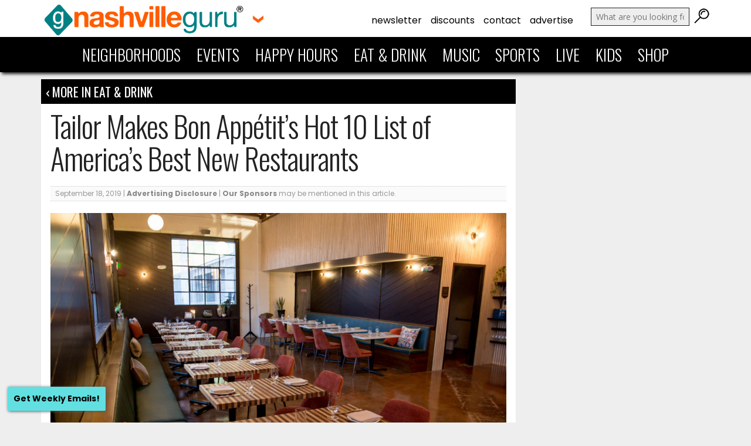

--- FILE ---
content_type: text/html; charset=utf-8
request_url: https://www.google.com/recaptcha/api2/aframe
body_size: 267
content:
<!DOCTYPE HTML><html><head><meta http-equiv="content-type" content="text/html; charset=UTF-8"></head><body><script nonce="HsytPBzsrDK4fKrv2Wpazg">/** Anti-fraud and anti-abuse applications only. See google.com/recaptcha */ try{var clients={'sodar':'https://pagead2.googlesyndication.com/pagead/sodar?'};window.addEventListener("message",function(a){try{if(a.source===window.parent){var b=JSON.parse(a.data);var c=clients[b['id']];if(c){var d=document.createElement('img');d.src=c+b['params']+'&rc='+(localStorage.getItem("rc::a")?sessionStorage.getItem("rc::b"):"");window.document.body.appendChild(d);sessionStorage.setItem("rc::e",parseInt(sessionStorage.getItem("rc::e")||0)+1);localStorage.setItem("rc::h",'1768885562759');}}}catch(b){}});window.parent.postMessage("_grecaptcha_ready", "*");}catch(b){}</script></body></html>